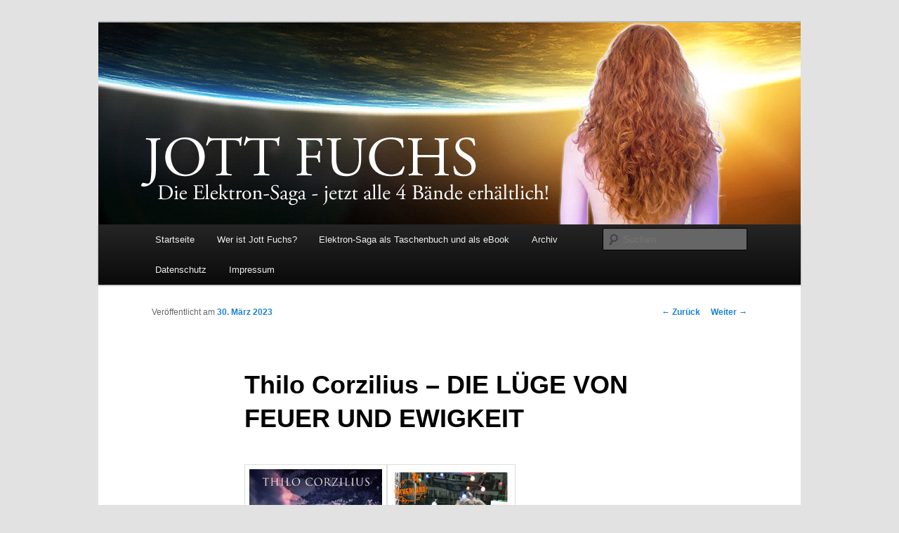

--- FILE ---
content_type: text/html; charset=UTF-8
request_url: https://jottfuchs.de/thilo-corzilius-die-luege-von-feuer-und-ewigkeit/
body_size: 8616
content:
<!DOCTYPE html>
<!--[if IE 6]>
<html id="ie6" lang="de">
<![endif]-->
<!--[if IE 7]>
<html id="ie7" lang="de">
<![endif]-->
<!--[if IE 8]>
<html id="ie8" lang="de">
<![endif]-->
<!--[if !(IE 6) & !(IE 7) & !(IE 8)]><!-->
<html lang="de">
<!--<![endif]-->
<head>
<meta charset="UTF-8" />
<meta name="viewport" content="width=device-width" />
<title>
Thilo Corzilius &#8211; DIE LÜGE VON FEUER UND EWIGKEIT | Jott Fuchs	</title>
<link rel="profile" href="https://gmpg.org/xfn/11" />
<link rel="stylesheet" type="text/css" media="all" href="https://jottfuchs.de/wp-content/themes/twentyeleven/style.css?ver=20231107" />
<link rel="pingback" href="https://jottfuchs.de/xmlrpc.php">
<!--[if lt IE 9]>
<script src="https://jottfuchs.de/wp-content/themes/twentyeleven/js/html5.js?ver=3.7.0" type="text/javascript"></script>
<![endif]-->
<meta name='robots' content='max-image-preview:large' />
<link rel="alternate" type="application/rss+xml" title="Jott Fuchs &raquo; Feed" href="https://jottfuchs.de/feed/" />
<link rel="alternate" type="application/rss+xml" title="Jott Fuchs &raquo; Kommentar-Feed" href="https://jottfuchs.de/comments/feed/" />
<link rel="alternate" type="application/rss+xml" title="Jott Fuchs &raquo; Thilo Corzilius &#8211; DIE LÜGE VON FEUER UND EWIGKEIT-Kommentar-Feed" href="https://jottfuchs.de/thilo-corzilius-die-luege-von-feuer-und-ewigkeit/feed/" />
<link rel="alternate" title="oEmbed (JSON)" type="application/json+oembed" href="https://jottfuchs.de/wp-json/oembed/1.0/embed?url=https%3A%2F%2Fjottfuchs.de%2Fthilo-corzilius-die-luege-von-feuer-und-ewigkeit%2F" />
<link rel="alternate" title="oEmbed (XML)" type="text/xml+oembed" href="https://jottfuchs.de/wp-json/oembed/1.0/embed?url=https%3A%2F%2Fjottfuchs.de%2Fthilo-corzilius-die-luege-von-feuer-und-ewigkeit%2F&#038;format=xml" />
<style id='wp-img-auto-sizes-contain-inline-css' type='text/css'>
img:is([sizes=auto i],[sizes^="auto," i]){contain-intrinsic-size:3000px 1500px}
/*# sourceURL=wp-img-auto-sizes-contain-inline-css */
</style>
<style id='wp-emoji-styles-inline-css' type='text/css'>

	img.wp-smiley, img.emoji {
		display: inline !important;
		border: none !important;
		box-shadow: none !important;
		height: 1em !important;
		width: 1em !important;
		margin: 0 0.07em !important;
		vertical-align: -0.1em !important;
		background: none !important;
		padding: 0 !important;
	}
/*# sourceURL=wp-emoji-styles-inline-css */
</style>
<style id='wp-block-library-inline-css' type='text/css'>
:root{--wp-block-synced-color:#7a00df;--wp-block-synced-color--rgb:122,0,223;--wp-bound-block-color:var(--wp-block-synced-color);--wp-editor-canvas-background:#ddd;--wp-admin-theme-color:#007cba;--wp-admin-theme-color--rgb:0,124,186;--wp-admin-theme-color-darker-10:#006ba1;--wp-admin-theme-color-darker-10--rgb:0,107,160.5;--wp-admin-theme-color-darker-20:#005a87;--wp-admin-theme-color-darker-20--rgb:0,90,135;--wp-admin-border-width-focus:2px}@media (min-resolution:192dpi){:root{--wp-admin-border-width-focus:1.5px}}.wp-element-button{cursor:pointer}:root .has-very-light-gray-background-color{background-color:#eee}:root .has-very-dark-gray-background-color{background-color:#313131}:root .has-very-light-gray-color{color:#eee}:root .has-very-dark-gray-color{color:#313131}:root .has-vivid-green-cyan-to-vivid-cyan-blue-gradient-background{background:linear-gradient(135deg,#00d084,#0693e3)}:root .has-purple-crush-gradient-background{background:linear-gradient(135deg,#34e2e4,#4721fb 50%,#ab1dfe)}:root .has-hazy-dawn-gradient-background{background:linear-gradient(135deg,#faaca8,#dad0ec)}:root .has-subdued-olive-gradient-background{background:linear-gradient(135deg,#fafae1,#67a671)}:root .has-atomic-cream-gradient-background{background:linear-gradient(135deg,#fdd79a,#004a59)}:root .has-nightshade-gradient-background{background:linear-gradient(135deg,#330968,#31cdcf)}:root .has-midnight-gradient-background{background:linear-gradient(135deg,#020381,#2874fc)}:root{--wp--preset--font-size--normal:16px;--wp--preset--font-size--huge:42px}.has-regular-font-size{font-size:1em}.has-larger-font-size{font-size:2.625em}.has-normal-font-size{font-size:var(--wp--preset--font-size--normal)}.has-huge-font-size{font-size:var(--wp--preset--font-size--huge)}.has-text-align-center{text-align:center}.has-text-align-left{text-align:left}.has-text-align-right{text-align:right}.has-fit-text{white-space:nowrap!important}#end-resizable-editor-section{display:none}.aligncenter{clear:both}.items-justified-left{justify-content:flex-start}.items-justified-center{justify-content:center}.items-justified-right{justify-content:flex-end}.items-justified-space-between{justify-content:space-between}.screen-reader-text{border:0;clip-path:inset(50%);height:1px;margin:-1px;overflow:hidden;padding:0;position:absolute;width:1px;word-wrap:normal!important}.screen-reader-text:focus{background-color:#ddd;clip-path:none;color:#444;display:block;font-size:1em;height:auto;left:5px;line-height:normal;padding:15px 23px 14px;text-decoration:none;top:5px;width:auto;z-index:100000}html :where(.has-border-color){border-style:solid}html :where([style*=border-top-color]){border-top-style:solid}html :where([style*=border-right-color]){border-right-style:solid}html :where([style*=border-bottom-color]){border-bottom-style:solid}html :where([style*=border-left-color]){border-left-style:solid}html :where([style*=border-width]){border-style:solid}html :where([style*=border-top-width]){border-top-style:solid}html :where([style*=border-right-width]){border-right-style:solid}html :where([style*=border-bottom-width]){border-bottom-style:solid}html :where([style*=border-left-width]){border-left-style:solid}html :where(img[class*=wp-image-]){height:auto;max-width:100%}:where(figure){margin:0 0 1em}html :where(.is-position-sticky){--wp-admin--admin-bar--position-offset:var(--wp-admin--admin-bar--height,0px)}@media screen and (max-width:600px){html :where(.is-position-sticky){--wp-admin--admin-bar--position-offset:0px}}

/*# sourceURL=wp-block-library-inline-css */
</style><style id='global-styles-inline-css' type='text/css'>
:root{--wp--preset--aspect-ratio--square: 1;--wp--preset--aspect-ratio--4-3: 4/3;--wp--preset--aspect-ratio--3-4: 3/4;--wp--preset--aspect-ratio--3-2: 3/2;--wp--preset--aspect-ratio--2-3: 2/3;--wp--preset--aspect-ratio--16-9: 16/9;--wp--preset--aspect-ratio--9-16: 9/16;--wp--preset--color--black: #000;--wp--preset--color--cyan-bluish-gray: #abb8c3;--wp--preset--color--white: #fff;--wp--preset--color--pale-pink: #f78da7;--wp--preset--color--vivid-red: #cf2e2e;--wp--preset--color--luminous-vivid-orange: #ff6900;--wp--preset--color--luminous-vivid-amber: #fcb900;--wp--preset--color--light-green-cyan: #7bdcb5;--wp--preset--color--vivid-green-cyan: #00d084;--wp--preset--color--pale-cyan-blue: #8ed1fc;--wp--preset--color--vivid-cyan-blue: #0693e3;--wp--preset--color--vivid-purple: #9b51e0;--wp--preset--color--blue: #1982d1;--wp--preset--color--dark-gray: #373737;--wp--preset--color--medium-gray: #666;--wp--preset--color--light-gray: #e2e2e2;--wp--preset--gradient--vivid-cyan-blue-to-vivid-purple: linear-gradient(135deg,rgb(6,147,227) 0%,rgb(155,81,224) 100%);--wp--preset--gradient--light-green-cyan-to-vivid-green-cyan: linear-gradient(135deg,rgb(122,220,180) 0%,rgb(0,208,130) 100%);--wp--preset--gradient--luminous-vivid-amber-to-luminous-vivid-orange: linear-gradient(135deg,rgb(252,185,0) 0%,rgb(255,105,0) 100%);--wp--preset--gradient--luminous-vivid-orange-to-vivid-red: linear-gradient(135deg,rgb(255,105,0) 0%,rgb(207,46,46) 100%);--wp--preset--gradient--very-light-gray-to-cyan-bluish-gray: linear-gradient(135deg,rgb(238,238,238) 0%,rgb(169,184,195) 100%);--wp--preset--gradient--cool-to-warm-spectrum: linear-gradient(135deg,rgb(74,234,220) 0%,rgb(151,120,209) 20%,rgb(207,42,186) 40%,rgb(238,44,130) 60%,rgb(251,105,98) 80%,rgb(254,248,76) 100%);--wp--preset--gradient--blush-light-purple: linear-gradient(135deg,rgb(255,206,236) 0%,rgb(152,150,240) 100%);--wp--preset--gradient--blush-bordeaux: linear-gradient(135deg,rgb(254,205,165) 0%,rgb(254,45,45) 50%,rgb(107,0,62) 100%);--wp--preset--gradient--luminous-dusk: linear-gradient(135deg,rgb(255,203,112) 0%,rgb(199,81,192) 50%,rgb(65,88,208) 100%);--wp--preset--gradient--pale-ocean: linear-gradient(135deg,rgb(255,245,203) 0%,rgb(182,227,212) 50%,rgb(51,167,181) 100%);--wp--preset--gradient--electric-grass: linear-gradient(135deg,rgb(202,248,128) 0%,rgb(113,206,126) 100%);--wp--preset--gradient--midnight: linear-gradient(135deg,rgb(2,3,129) 0%,rgb(40,116,252) 100%);--wp--preset--font-size--small: 13px;--wp--preset--font-size--medium: 20px;--wp--preset--font-size--large: 36px;--wp--preset--font-size--x-large: 42px;--wp--preset--spacing--20: 0.44rem;--wp--preset--spacing--30: 0.67rem;--wp--preset--spacing--40: 1rem;--wp--preset--spacing--50: 1.5rem;--wp--preset--spacing--60: 2.25rem;--wp--preset--spacing--70: 3.38rem;--wp--preset--spacing--80: 5.06rem;--wp--preset--shadow--natural: 6px 6px 9px rgba(0, 0, 0, 0.2);--wp--preset--shadow--deep: 12px 12px 50px rgba(0, 0, 0, 0.4);--wp--preset--shadow--sharp: 6px 6px 0px rgba(0, 0, 0, 0.2);--wp--preset--shadow--outlined: 6px 6px 0px -3px rgb(255, 255, 255), 6px 6px rgb(0, 0, 0);--wp--preset--shadow--crisp: 6px 6px 0px rgb(0, 0, 0);}:where(.is-layout-flex){gap: 0.5em;}:where(.is-layout-grid){gap: 0.5em;}body .is-layout-flex{display: flex;}.is-layout-flex{flex-wrap: wrap;align-items: center;}.is-layout-flex > :is(*, div){margin: 0;}body .is-layout-grid{display: grid;}.is-layout-grid > :is(*, div){margin: 0;}:where(.wp-block-columns.is-layout-flex){gap: 2em;}:where(.wp-block-columns.is-layout-grid){gap: 2em;}:where(.wp-block-post-template.is-layout-flex){gap: 1.25em;}:where(.wp-block-post-template.is-layout-grid){gap: 1.25em;}.has-black-color{color: var(--wp--preset--color--black) !important;}.has-cyan-bluish-gray-color{color: var(--wp--preset--color--cyan-bluish-gray) !important;}.has-white-color{color: var(--wp--preset--color--white) !important;}.has-pale-pink-color{color: var(--wp--preset--color--pale-pink) !important;}.has-vivid-red-color{color: var(--wp--preset--color--vivid-red) !important;}.has-luminous-vivid-orange-color{color: var(--wp--preset--color--luminous-vivid-orange) !important;}.has-luminous-vivid-amber-color{color: var(--wp--preset--color--luminous-vivid-amber) !important;}.has-light-green-cyan-color{color: var(--wp--preset--color--light-green-cyan) !important;}.has-vivid-green-cyan-color{color: var(--wp--preset--color--vivid-green-cyan) !important;}.has-pale-cyan-blue-color{color: var(--wp--preset--color--pale-cyan-blue) !important;}.has-vivid-cyan-blue-color{color: var(--wp--preset--color--vivid-cyan-blue) !important;}.has-vivid-purple-color{color: var(--wp--preset--color--vivid-purple) !important;}.has-black-background-color{background-color: var(--wp--preset--color--black) !important;}.has-cyan-bluish-gray-background-color{background-color: var(--wp--preset--color--cyan-bluish-gray) !important;}.has-white-background-color{background-color: var(--wp--preset--color--white) !important;}.has-pale-pink-background-color{background-color: var(--wp--preset--color--pale-pink) !important;}.has-vivid-red-background-color{background-color: var(--wp--preset--color--vivid-red) !important;}.has-luminous-vivid-orange-background-color{background-color: var(--wp--preset--color--luminous-vivid-orange) !important;}.has-luminous-vivid-amber-background-color{background-color: var(--wp--preset--color--luminous-vivid-amber) !important;}.has-light-green-cyan-background-color{background-color: var(--wp--preset--color--light-green-cyan) !important;}.has-vivid-green-cyan-background-color{background-color: var(--wp--preset--color--vivid-green-cyan) !important;}.has-pale-cyan-blue-background-color{background-color: var(--wp--preset--color--pale-cyan-blue) !important;}.has-vivid-cyan-blue-background-color{background-color: var(--wp--preset--color--vivid-cyan-blue) !important;}.has-vivid-purple-background-color{background-color: var(--wp--preset--color--vivid-purple) !important;}.has-black-border-color{border-color: var(--wp--preset--color--black) !important;}.has-cyan-bluish-gray-border-color{border-color: var(--wp--preset--color--cyan-bluish-gray) !important;}.has-white-border-color{border-color: var(--wp--preset--color--white) !important;}.has-pale-pink-border-color{border-color: var(--wp--preset--color--pale-pink) !important;}.has-vivid-red-border-color{border-color: var(--wp--preset--color--vivid-red) !important;}.has-luminous-vivid-orange-border-color{border-color: var(--wp--preset--color--luminous-vivid-orange) !important;}.has-luminous-vivid-amber-border-color{border-color: var(--wp--preset--color--luminous-vivid-amber) !important;}.has-light-green-cyan-border-color{border-color: var(--wp--preset--color--light-green-cyan) !important;}.has-vivid-green-cyan-border-color{border-color: var(--wp--preset--color--vivid-green-cyan) !important;}.has-pale-cyan-blue-border-color{border-color: var(--wp--preset--color--pale-cyan-blue) !important;}.has-vivid-cyan-blue-border-color{border-color: var(--wp--preset--color--vivid-cyan-blue) !important;}.has-vivid-purple-border-color{border-color: var(--wp--preset--color--vivid-purple) !important;}.has-vivid-cyan-blue-to-vivid-purple-gradient-background{background: var(--wp--preset--gradient--vivid-cyan-blue-to-vivid-purple) !important;}.has-light-green-cyan-to-vivid-green-cyan-gradient-background{background: var(--wp--preset--gradient--light-green-cyan-to-vivid-green-cyan) !important;}.has-luminous-vivid-amber-to-luminous-vivid-orange-gradient-background{background: var(--wp--preset--gradient--luminous-vivid-amber-to-luminous-vivid-orange) !important;}.has-luminous-vivid-orange-to-vivid-red-gradient-background{background: var(--wp--preset--gradient--luminous-vivid-orange-to-vivid-red) !important;}.has-very-light-gray-to-cyan-bluish-gray-gradient-background{background: var(--wp--preset--gradient--very-light-gray-to-cyan-bluish-gray) !important;}.has-cool-to-warm-spectrum-gradient-background{background: var(--wp--preset--gradient--cool-to-warm-spectrum) !important;}.has-blush-light-purple-gradient-background{background: var(--wp--preset--gradient--blush-light-purple) !important;}.has-blush-bordeaux-gradient-background{background: var(--wp--preset--gradient--blush-bordeaux) !important;}.has-luminous-dusk-gradient-background{background: var(--wp--preset--gradient--luminous-dusk) !important;}.has-pale-ocean-gradient-background{background: var(--wp--preset--gradient--pale-ocean) !important;}.has-electric-grass-gradient-background{background: var(--wp--preset--gradient--electric-grass) !important;}.has-midnight-gradient-background{background: var(--wp--preset--gradient--midnight) !important;}.has-small-font-size{font-size: var(--wp--preset--font-size--small) !important;}.has-medium-font-size{font-size: var(--wp--preset--font-size--medium) !important;}.has-large-font-size{font-size: var(--wp--preset--font-size--large) !important;}.has-x-large-font-size{font-size: var(--wp--preset--font-size--x-large) !important;}
/*# sourceURL=global-styles-inline-css */
</style>

<style id='classic-theme-styles-inline-css' type='text/css'>
/*! This file is auto-generated */
.wp-block-button__link{color:#fff;background-color:#32373c;border-radius:9999px;box-shadow:none;text-decoration:none;padding:calc(.667em + 2px) calc(1.333em + 2px);font-size:1.125em}.wp-block-file__button{background:#32373c;color:#fff;text-decoration:none}
/*# sourceURL=/wp-includes/css/classic-themes.min.css */
</style>
<link rel='stylesheet' id='twentyeleven-block-style-css' href='https://jottfuchs.de/wp-content/themes/twentyeleven/blocks.css?ver=20230122' type='text/css' media='all' />
<link rel="https://api.w.org/" href="https://jottfuchs.de/wp-json/" /><link rel="alternate" title="JSON" type="application/json" href="https://jottfuchs.de/wp-json/wp/v2/posts/1715" /><link rel="EditURI" type="application/rsd+xml" title="RSD" href="https://jottfuchs.de/xmlrpc.php?rsd" />
<meta name="generator" content="WordPress 6.9" />
<link rel="canonical" href="https://jottfuchs.de/thilo-corzilius-die-luege-von-feuer-und-ewigkeit/" />
<link rel='shortlink' href='https://jottfuchs.de/?p=1715' />
		<style type="text/css" id="twentyeleven-header-css">
				#site-title,
		#site-description {
			position: absolute;
			clip: rect(1px 1px 1px 1px); /* IE6, IE7 */
			clip: rect(1px, 1px, 1px, 1px);
		}
				</style>
		</head>

<body class="wp-singular post-template-default single single-post postid-1715 single-format-standard wp-embed-responsive wp-theme-twentyeleven single-author singular two-column right-sidebar">
<div class="skip-link"><a class="assistive-text" href="#content">Zum Inhalt wechseln</a></div><div id="page" class="hfeed">
	<header id="branding">
			<hgroup>
				<h1 id="site-title"><span><a href="https://jottfuchs.de/" rel="home">Jott Fuchs</a></span></h1>
				<h2 id="site-description">Die Heimat der ELEKTRON-SAGA</h2>
			</hgroup>

						<a href="https://jottfuchs.de/">
				<img src="https://jottfuchs.de/wp-content/uploads/episode4head2.jpg" width="1000" height="288" alt="Jott Fuchs" srcset="https://jottfuchs.de/wp-content/uploads/episode4head2.jpg 1000w, https://jottfuchs.de/wp-content/uploads/episode4head2-300x86.jpg 300w, https://jottfuchs.de/wp-content/uploads/episode4head2-768x221.jpg 768w, https://jottfuchs.de/wp-content/uploads/episode4head2-500x144.jpg 500w" sizes="(max-width: 1000px) 100vw, 1000px" decoding="async" fetchpriority="high" />			</a>
			
						<div class="only-search with-image">
					<form method="get" id="searchform" action="https://jottfuchs.de/">
		<label for="s" class="assistive-text">Suchen</label>
		<input type="text" class="field" name="s" id="s" placeholder="Suchen" />
		<input type="submit" class="submit" name="submit" id="searchsubmit" value="Suchen" />
	</form>
			</div>
				
			<nav id="access">
				<h3 class="assistive-text">Hauptmenü</h3>
				<div class="menu-menu-1-container"><ul id="menu-menu-1" class="menu"><li id="menu-item-101" class="menu-item menu-item-type-custom menu-item-object-custom menu-item-home menu-item-101"><a href="http://jottfuchs.de/">Startseite</a></li>
<li id="menu-item-103" class="menu-item menu-item-type-post_type menu-item-object-page menu-item-103"><a href="https://jottfuchs.de/jott-fuchs/">Wer ist Jott Fuchs?</a></li>
<li id="menu-item-104" class="menu-item menu-item-type-post_type menu-item-object-page menu-item-104"><a href="https://jottfuchs.de/elektron-saga/">Elektron-Saga als Taschenbuch und als eBook</a></li>
<li id="menu-item-199" class="menu-item menu-item-type-taxonomy menu-item-object-category menu-item-199"><a href="https://jottfuchs.de/category/allgemein/">Archiv</a></li>
<li id="menu-item-593" class="menu-item menu-item-type-post_type menu-item-object-page menu-item-privacy-policy menu-item-593"><a rel="privacy-policy" href="https://jottfuchs.de/datenschutz/">Datenschutz</a></li>
<li id="menu-item-107" class="menu-item menu-item-type-post_type menu-item-object-page menu-item-107"><a href="https://jottfuchs.de/impressum/">Impressum</a></li>
</ul></div>			</nav><!-- #access -->
	</header><!-- #branding -->


	<div id="main">

		<div id="primary">
			<div id="content" role="main">

				
					<nav id="nav-single">
						<h3 class="assistive-text">Beitragsnavigation</h3>
						<span class="nav-previous"><a href="https://jottfuchs.de/terry-goodkind-angelikas-persoenliche-gedanken-zum-17-09-2020/" rel="prev"><span class="meta-nav">&larr;</span> Zurück</a></span>
						<span class="nav-next"><a href="https://jottfuchs.de/metropol-con-18-05-20-05-2023/" rel="next">Weiter <span class="meta-nav">&rarr;</span></a></span>
					</nav><!-- #nav-single -->

					
<article id="post-1715" class="post-1715 post type-post status-publish format-standard hentry category-rezension">
	<header class="entry-header">
		<h1 class="entry-title">Thilo Corzilius &#8211; DIE LÜGE VON FEUER UND EWIGKEIT</h1>

				<div class="entry-meta">
			<span class="sep">Veröffentlicht am </span><a href="https://jottfuchs.de/thilo-corzilius-die-luege-von-feuer-und-ewigkeit/" title="17:26" rel="bookmark"><time class="entry-date" datetime="2023-03-30T17:26:22+02:00">30. März 2023</time></a><span class="by-author"> <span class="sep"> von </span> <span class="author vcard"><a class="url fn n" href="https://jottfuchs.de/author/jott-fuchs/" title="Alle Beiträge von Jott Fuchs anzeigen" rel="author">Jott Fuchs</a></span></span>		</div><!-- .entry-meta -->
			</header><!-- .entry-header -->

	<div class="entry-content">
		<p><img decoding="async" class="alignnone size-medium wp-image-1716" src="https://jottfuchs.de/wp-content/uploads/FguCh5oXwAE7dX0-189x300.jpg" alt="" width="189" height="300" srcset="https://jottfuchs.de/wp-content/uploads/FguCh5oXwAE7dX0-189x300.jpg 189w, https://jottfuchs.de/wp-content/uploads/FguCh5oXwAE7dX0-645x1024.jpg 645w, https://jottfuchs.de/wp-content/uploads/FguCh5oXwAE7dX0-768x1219.jpg 768w, https://jottfuchs.de/wp-content/uploads/FguCh5oXwAE7dX0-968x1536.jpg 968w, https://jottfuchs.de/wp-content/uploads/FguCh5oXwAE7dX0-1290x2048.jpg 1290w, https://jottfuchs.de/wp-content/uploads/FguCh5oXwAE7dX0-scaled.jpg 1613w" sizes="(max-width: 189px) 100vw, 189px" /><img decoding="async" class="alignnone size-medium wp-image-1717" src="https://jottfuchs.de/wp-content/uploads/Frl1jMtWcAIdJB_-169x300.jpg" alt="" width="169" height="300" srcset="https://jottfuchs.de/wp-content/uploads/Frl1jMtWcAIdJB_-169x300.jpg 169w, https://jottfuchs.de/wp-content/uploads/Frl1jMtWcAIdJB_-576x1024.jpg 576w, https://jottfuchs.de/wp-content/uploads/Frl1jMtWcAIdJB_.jpg 768w" sizes="(max-width: 169px) 100vw, 169px" /></p>
<p><a href="https://de.wikipedia.org/wiki/Thilo_Corzilius"><span style="font-family: Arial, sans-serif;">Thilo Corzilius</span></a></p>
<p><span style="font-family: Arial, sans-serif;">DIE LÜGE VON FEUER UND EWIGKEIT</span></p>
<p><span style="font-family: Arial, sans-serif;">Klett-Cotta, Stuttgart, 2023, 630 S., Hardcover,</span></p>
<p><span style="font-family: Arial, sans-serif;">ISBN 978-3-608-98084-4</span></p>
<p><span style="font-family: Arial, sans-serif;">Thilo Corzilius wurde 1986 in Dortmund geboren. Nach dem Abitur 2005 und einem anschließenden freiwilligen sozialen Jahr </span><span style="font-family: Arial, sans-serif;">entschied er sich für eine theologische Laufbahn, die ihn schließlich zu den <a href="https://www.alt-katholisch.de/">Alt-Katholiken</a> führte. S</span><span style="font-family: Arial, sans-serif;">eit 2019 </span><span style="font-family: Arial, sans-serif;">ist er </span><span style="font-family: Arial, sans-serif;">Pfarrer in</span><span style="font-family: Arial, sans-serif;"> Essen. </span><span id="more-1715"></span></p>
<p><span style="font-family: Arial, sans-serif;">Das jedoch </span><span style="font-family: Arial, sans-serif;">scheint ihn nicht völlig auszufüllen (was Wunder: wir leben im Zeitalter der leeren Kirchen)</span><span style="font-family: Arial, sans-serif;">. In den Jahren 2011 und 2012 erschienen seine Romane “Ravinia“ und „Epicordia“ </span><span style="font-family: Arial, sans-serif;">bei <a href="https://www.piper.de/">Piper</a>. Beide sind mir nicht bekannt. </span></p>
<p><span style="font-family: Arial, sans-serif;">Mit </span><span style="font-family: Arial, sans-serif;">der sechsbändigen</span><span style="font-family: Arial, sans-serif;"> „Foregone-</span><span style="font-family: Arial, sans-serif;">Reihe schrieb er SF. „</span><span style="font-family: Arial, sans-serif;">Dorn und Diebe der Nacht“ </span><span style="font-family: Arial, sans-serif;">zählen zur <a href="https://en.wikipedia.org/wiki/High_fantasy">High-Fantasy</a>, so wie auch das vorliegende, als sein neuestes Werk. Ja, und </span><span style="font-family: Arial, sans-serif;">Musik </span><span style="font-family: Arial, sans-serif;">macht der Tausendsassa offensichtlich auch. Soweit, so nett. </span></p>
<p><span style="font-family: Arial, sans-serif;">I</span><span style="font-family: Arial, sans-serif;">ch lese gerne Fantasy sämtlicher Spielart und so habe ich den Band wohlwollend aufgeschlagen. Und bis ungefähr zur Mitte war ich von Corzilius´ Weltenbau durchaus angetan. Hochtechnisierte Relikte in einer mittelalterlichen Umgebung – das liest sich immer gut. Leider verlor ich auf den folgenden Seiten mehr und mehr das Interesse. </span></p>
<p><span style="font-family: Arial, sans-serif;">Zum einen ist der Klappentext völlig abstrus. Die vier Verbündeten finden erst zusammen, weil die fanatischen Kell-Priester jeden von ihnen Böses antun. Und das wird dann mit gleicher Münze vergolten und bringt ihre Welt tatsächlich ins Taumeln. Dabei wissen alle, dass sie besser die Klappe halten und das Geheimnis von Kell besser nicht bei den übrigen Mächtigen herumtratschen sollten. Und – peng – machen sie es trotzdem und – heissa! &#8211; schon ist der Weltkrieg entbrannt.</span></p>
<p><span style="font-family: Arial, sans-serif;">Ich muss sagen, dass solches Protagonisten-Benehmen meine Lesergeduld auf das äußerste strapazierte. </span><span style="font-family: Arial, sans-serif;">Da ich selbst ungern Dinge zerstöre, hatte ich auch wenig Freude an der sehr ausgedehnten Schilderungen der Kriegsgreuel. Der Schluss – Corzilius macht ausgerechnet in Liebe! &#8211; erschien mir arg aufgesetzt. In meinen Augen hatten die trauten (und ach so vorhersehbaren Paare) sich Rosenblüten und Täubchengetrappel ganz und gar nicht verdient.</span></p>
<p><span style="font-family: Arial, sans-serif;">Auch wenn das Ganze eigentlich gut geschrieben wurde, ist es doch für den Fantasyleser wenig originell. Im Grunde sind die Versatzstücke bekannt. Wenig Sinn ergibt auch der Titel.</span></p>
<p><span style="font-family: Arial, sans-serif;">Angelika Herzog</span></p>
			</div><!-- .entry-content -->

	<footer class="entry-meta">
		Dieser Eintrag wurde veröffentlicht in <a href="https://jottfuchs.de/category/rezension/" rel="category tag">Rezension</a> von <a href="https://jottfuchs.de/author/jott-fuchs/">Jott Fuchs</a>. Setze ein Lesezeichen zum <a href="https://jottfuchs.de/thilo-corzilius-die-luege-von-feuer-und-ewigkeit/" title="Permalink zu Thilo Corzilius &#8211; DIE LÜGE VON FEUER UND EWIGKEIT" rel="bookmark">Permalink</a>.
		
			</footer><!-- .entry-meta -->
</article><!-- #post-1715 -->

						<div id="comments">
	
	
	
	
</div><!-- #comments -->

				
			</div><!-- #content -->
		</div><!-- #primary -->


	</div><!-- #main -->

	<footer id="colophon">

			

			<div id="site-generator">
								<a class="privacy-policy-link" href="https://jottfuchs.de/datenschutz/" rel="privacy-policy">Datenschutz</a><span role="separator" aria-hidden="true"></span>				<a href="https://de.wordpress.org/" class="imprint" title="Semantic Personal Publishing Platform">
					Stolz präsentiert von WordPress				</a>
			</div>
	</footer><!-- #colophon -->
</div><!-- #page -->

<script type="speculationrules">
{"prefetch":[{"source":"document","where":{"and":[{"href_matches":"/*"},{"not":{"href_matches":["/wp-*.php","/wp-admin/*","/wp-content/uploads/*","/wp-content/*","/wp-content/plugins/*","/wp-content/themes/twentyeleven/*","/*\\?(.+)"]}},{"not":{"selector_matches":"a[rel~=\"nofollow\"]"}},{"not":{"selector_matches":".no-prefetch, .no-prefetch a"}}]},"eagerness":"conservative"}]}
</script>
<script type="text/javascript" src="https://jottfuchs.de/wp-includes/js/comment-reply.min.js?ver=6.9" id="comment-reply-js" async="async" data-wp-strategy="async" fetchpriority="low"></script>
<script id="wp-emoji-settings" type="application/json">
{"baseUrl":"https://s.w.org/images/core/emoji/17.0.2/72x72/","ext":".png","svgUrl":"https://s.w.org/images/core/emoji/17.0.2/svg/","svgExt":".svg","source":{"concatemoji":"https://jottfuchs.de/wp-includes/js/wp-emoji-release.min.js?ver=6.9"}}
</script>
<script type="module">
/* <![CDATA[ */
/*! This file is auto-generated */
const a=JSON.parse(document.getElementById("wp-emoji-settings").textContent),o=(window._wpemojiSettings=a,"wpEmojiSettingsSupports"),s=["flag","emoji"];function i(e){try{var t={supportTests:e,timestamp:(new Date).valueOf()};sessionStorage.setItem(o,JSON.stringify(t))}catch(e){}}function c(e,t,n){e.clearRect(0,0,e.canvas.width,e.canvas.height),e.fillText(t,0,0);t=new Uint32Array(e.getImageData(0,0,e.canvas.width,e.canvas.height).data);e.clearRect(0,0,e.canvas.width,e.canvas.height),e.fillText(n,0,0);const a=new Uint32Array(e.getImageData(0,0,e.canvas.width,e.canvas.height).data);return t.every((e,t)=>e===a[t])}function p(e,t){e.clearRect(0,0,e.canvas.width,e.canvas.height),e.fillText(t,0,0);var n=e.getImageData(16,16,1,1);for(let e=0;e<n.data.length;e++)if(0!==n.data[e])return!1;return!0}function u(e,t,n,a){switch(t){case"flag":return n(e,"\ud83c\udff3\ufe0f\u200d\u26a7\ufe0f","\ud83c\udff3\ufe0f\u200b\u26a7\ufe0f")?!1:!n(e,"\ud83c\udde8\ud83c\uddf6","\ud83c\udde8\u200b\ud83c\uddf6")&&!n(e,"\ud83c\udff4\udb40\udc67\udb40\udc62\udb40\udc65\udb40\udc6e\udb40\udc67\udb40\udc7f","\ud83c\udff4\u200b\udb40\udc67\u200b\udb40\udc62\u200b\udb40\udc65\u200b\udb40\udc6e\u200b\udb40\udc67\u200b\udb40\udc7f");case"emoji":return!a(e,"\ud83e\u1fac8")}return!1}function f(e,t,n,a){let r;const o=(r="undefined"!=typeof WorkerGlobalScope&&self instanceof WorkerGlobalScope?new OffscreenCanvas(300,150):document.createElement("canvas")).getContext("2d",{willReadFrequently:!0}),s=(o.textBaseline="top",o.font="600 32px Arial",{});return e.forEach(e=>{s[e]=t(o,e,n,a)}),s}function r(e){var t=document.createElement("script");t.src=e,t.defer=!0,document.head.appendChild(t)}a.supports={everything:!0,everythingExceptFlag:!0},new Promise(t=>{let n=function(){try{var e=JSON.parse(sessionStorage.getItem(o));if("object"==typeof e&&"number"==typeof e.timestamp&&(new Date).valueOf()<e.timestamp+604800&&"object"==typeof e.supportTests)return e.supportTests}catch(e){}return null}();if(!n){if("undefined"!=typeof Worker&&"undefined"!=typeof OffscreenCanvas&&"undefined"!=typeof URL&&URL.createObjectURL&&"undefined"!=typeof Blob)try{var e="postMessage("+f.toString()+"("+[JSON.stringify(s),u.toString(),c.toString(),p.toString()].join(",")+"));",a=new Blob([e],{type:"text/javascript"});const r=new Worker(URL.createObjectURL(a),{name:"wpTestEmojiSupports"});return void(r.onmessage=e=>{i(n=e.data),r.terminate(),t(n)})}catch(e){}i(n=f(s,u,c,p))}t(n)}).then(e=>{for(const n in e)a.supports[n]=e[n],a.supports.everything=a.supports.everything&&a.supports[n],"flag"!==n&&(a.supports.everythingExceptFlag=a.supports.everythingExceptFlag&&a.supports[n]);var t;a.supports.everythingExceptFlag=a.supports.everythingExceptFlag&&!a.supports.flag,a.supports.everything||((t=a.source||{}).concatemoji?r(t.concatemoji):t.wpemoji&&t.twemoji&&(r(t.twemoji),r(t.wpemoji)))});
//# sourceURL=https://jottfuchs.de/wp-includes/js/wp-emoji-loader.min.js
/* ]]> */
</script>

</body>
</html>
